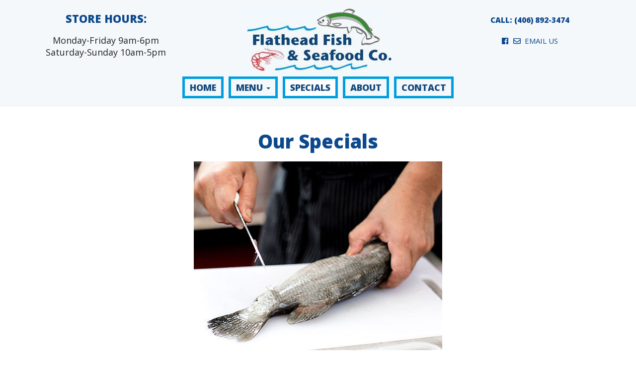

--- FILE ---
content_type: text/html; charset=utf-8
request_url: https://flatheadfishandseafood.com/specials
body_size: 4826
content:
<!DOCTYPE html>
<html  lang="en-US">
<head id="Head"><meta content="text/html; charset=UTF-8" http-equiv="Content-Type" /><title>
	 Flathead Fish & Seafood | Fresh Fish Specials | Kalispell MT
</title><meta id="MetaDescription" name="description" content="Sign up for the Flathead Fish &amp; Seafood Co. fresh fish alert and be notified when there is new fresh fish and seafood in the Flathead Valley &amp; Kalispell area." /><meta id="MetaKeywords" name="keywords" content="fish,shell,crab,salmon,trout,cod,lobster,sushi,products,fillet,eggs,beef,wagyu,halibut,sea,bass,shipped,buy,shop,purchase,coulmbia,falls,whitefish,kalispell,somers,lakeside,bigfork,flathead,valley" /><meta id="MetaRobots" name="robots" content="INDEX, FOLLOW" /><link href="/Resources/Shared/stylesheets/dnndefault/7.0.0/default.css?cdv=226" type="text/css" rel="stylesheet"/><link href="/Portals/40/skins/flatheadfish/css/jquery.smartmenus.bootstrap.css?cdv=226" type="text/css" rel="stylesheet"/><link href="/Portals/_default/design-assets/fa4/css/all.css?cdv=226" type="text/css" rel="stylesheet"/><link href="/Portals/40/skins/flatheadfish/css/animate.css?cdv=226" type="text/css" rel="stylesheet"/><link href="/Portals/40/skins/flatheadfish/css/bootstrap.min.css?cdv=226" type="text/css" rel="stylesheet"/><link href="/Portals/40/skins/flatheadfish/skin.css?cdv=226" type="text/css" rel="stylesheet"/><script src="/Resources/libraries/jQuery/03_07_01/jquery.js?cdv=226" type="text/javascript"></script><script src="/Resources/libraries/jQuery-Migrate/03_04_01/jquery-migrate.js?cdv=226" type="text/javascript"></script><link rel='icon' href='/Portals/40/favicon.ico?ver=39lMgGz1GKWLQ_QEolGgKw%3d%3d' type='image/x-icon' /><meta property="og:title" content=" Flathead Fish &amp; Seafood | Fresh Fish Specials | Kalispell MT" /><meta property="og:type" content="website" /><meta property="og:url" content="https://flatheadfishandseafood.com/specials" /><meta property="og:image" content="http://flatheadfishandseafood.com/Portals/40/content/images/OG.jpg?ver=_cLLEdJysiSU6W2i2-WelQ%3d%3d" /><meta property="og:locale" content="en_US" /><meta property="og:description" content="Sign up for the Flathead Fish &amp; Seafood Co. fresh fish alert and be notified when there is new fresh fish and seafood in the Flathead Valley &amp; Kalispell area." /><meta property="og:site_name" content=" Flathead Fish &amp; Seafood | Fresh Fish | Kalispell MT" /><meta name="viewport" content="width=device-width,initial-scale=1" /></head>
<body id="Body">

    <form method="post" action="/specials" id="Form" enctype="multipart/form-data">
<div class="aspNetHidden">
<input type="hidden" name="__EVENTTARGET" id="__EVENTTARGET" value="" />
<input type="hidden" name="__EVENTARGUMENT" id="__EVENTARGUMENT" value="" />
<input type="hidden" name="__VIEWSTATE" id="__VIEWSTATE" value="9jsPcZJdeBGeiXqrFIifnWuciV+3bc1ZPmDLRe/171cOSiFw/8iG9aKwewB8zFLe01CWoiToiNa19ekcLrRsKcymuX/g3c+F0ZiiLA==" />
</div>

<script type="text/javascript">
//<![CDATA[
var theForm = document.forms['Form'];
if (!theForm) {
    theForm = document.Form;
}
function __doPostBack(eventTarget, eventArgument) {
    if (!theForm.onsubmit || (theForm.onsubmit() != false)) {
        theForm.__EVENTTARGET.value = eventTarget;
        theForm.__EVENTARGUMENT.value = eventArgument;
        theForm.submit();
    }
}
//]]>
</script>


<script src="/WebResource.axd?d=pynGkmcFUV3FgSWx22edYHnoIozY4E_fxSD4ErL6uCC67RbzFmcGOV13IfE1&amp;t=638901320248157332" type="text/javascript"></script>


<script src="/ScriptResource.axd?d=NJmAwtEo3IqH64HJ5-duCstPPjDnJSQc_5rBByMRqasXJ83BpnZgmt4WYhjPSAEsPflm1s3o_MrRc5XRndqOEyi9TDvaK2wObRFHwsvVYaFgOoXLNWvdYY6iUAhHg1REn8BcZQ2&amp;t=5c0e0825" type="text/javascript"></script>
<script src="/ScriptResource.axd?d=dwY9oWetJoIL1IjYaxSTddUJ7UTeegWpmpUncHXJRe8IW1j3Envo0lFw_-g82BHw85kXvfbiuB89QO9csq4GbN5Nrv9RKN-KUfWi0ztVBHVcr35D3060pAju9YdrXZ8UMhnEDVS0LhBl6u-Z0&amp;t=5c0e0825" type="text/javascript"></script>
<div class="aspNetHidden">

	<input type="hidden" name="__VIEWSTATEGENERATOR" id="__VIEWSTATEGENERATOR" value="CA0B0334" />
	<input type="hidden" name="__VIEWSTATEENCRYPTED" id="__VIEWSTATEENCRYPTED" value="" />
	<input type="hidden" name="__EVENTVALIDATION" id="__EVENTVALIDATION" value="cIDRICzWVtNL7I09Q2ELlZHWXkQGf3oKc7OD92gXi7tc1JU3EYp5dc/p8UcbtPy3TkpiFA8SK4DH/e8Jk7DROhTptGjL1yw8hq6PoSAsonjrk/on" />
</div><script src="/Portals/40/skins/flatheadfish/js/bootstrap.min.js?cdv=226" type="text/javascript"></script><script src="/Portals/40/skins/flatheadfish/js/jquery.smartmenus.js?cdv=226" type="text/javascript"></script><script src="/Portals/40/skins/flatheadfish/js/jquery.smartmenus.bootstrap.js?cdv=226" type="text/javascript"></script><script src="/Portals/_default/design-assets/fa4/js/all.min.js?cdv=226" type="text/javascript"></script><script src="/Portals/40/skins/flatheadfish/js/wow.min.js?cdv=226" type="text/javascript"></script><script src="/js/dnncore.js?cdv=226" type="text/javascript"></script>
<script type="text/javascript">
//<![CDATA[
Sys.WebForms.PageRequestManager._initialize('ScriptManager', 'Form', [], [], [], 90, '');
//]]>
</script>

        
        
        
	
	


<!--CDF(Css|/Portals/40/skins/flatheadfish/css/jquery.smartmenus.bootstrap.css?cdv=226|DnnPageHeaderProvider|8)-->
<!--CDF(Css|/Portals/_default/design-assets/fa4/css/all.css?cdv=226|DnnPageHeaderProvider|8)-->
<!--CDF(Css|/Portals/40/skins/flatheadfish/css/animate.css?cdv=226|DnnPageHeaderProvider|8)-->
<!--CDF(Css|/Portals/40/skins/flatheadfish/css/bootstrap.min.css?cdv=226|DnnPageHeaderProvider|9)-->
<!--CDF(Css|/Portals/40/skins/flatheadfish/skin.css?cdv=226|DnnPageHeaderProvider|10)-->


<!--CDF(Javascript|/Portals/40/skins/flatheadfish/js/bootstrap.min.js?cdv=226|DnnBodyProvider|100)-->
<!--CDF(Javascript|/Portals/40/skins/flatheadfish/js/jquery.smartmenus.js?cdv=226|DnnBodyProvider|100)-->
<!--CDF(Javascript|/Portals/40/skins/flatheadfish/js/jquery.smartmenus.bootstrap.js?cdv=226|DnnBodyProvider|100)-->

<!--CDF(Javascript|/Portals/_default/design-assets/fa4/js/all.min.js?cdv=226|DnnBodyProvider|100)-->
<!--CDF(Javascript|/Portals/40/skins/flatheadfish/js/wow.min.js?cdv=226|DnnBodyProvider|100)-->


<script>
  new WOW().init();
</script>


<div class="headerwrapbk">
 <div class="container-fluid">
  <div class="row">  
	<div class="col-md-4"><div id="dnn_ContactPane"><div class="DnnModule DnnModule-DNN_HTML DnnModule-1900"><a name="1900"></a><div id="dnn_ctr1900_ContentPane"><!-- Start_Module_1900 --><div id="dnn_ctr1900_ModuleContent" class="DNNModuleContent ModDNNHTMLC">
	<div id="dnn_ctr1900_HtmlModule_lblContent" class="Normal">
	<div class="hours">
<h3>STORE HOURS:</h3>

<p>Monday-Friday 9am-6pm<br />
Saturday-Sunday 10am-5pm</p>
</div>

</div>

</div><!-- End_Module_1900 --></div>
</div></div></div>
	<div class="col-md-4"><div id="dnn_LogoPane"><div class="DnnModule DnnModule-DNN_HTML DnnModule-1903"><a name="1903"></a><div id="dnn_ctr1903_ContentPane"><!-- Start_Module_1903 --><div id="dnn_ctr1903_ModuleContent" class="DNNModuleContent ModDNNHTMLC">
	<div id="dnn_ctr1903_HtmlModule_lblContent" class="Normal">
	<div class="logo"><img alt="Flathead Fish &amp; Seafood Co. Fresh Fish in Kalispell Whitefish MT" src="/portals/40/content/graphics/flathead-fish-seafood-co-fresh-fish-kalispell-whitefish-mt.jpg" /></div>

</div>

</div><!-- End_Module_1903 --></div>
</div></div></div>
	<div class="col-md-4"><div id="dnn_SocialPane"><div class="DnnModule DnnModule-DNN_HTML DnnModule-1901"><a name="1901"></a><div id="dnn_ctr1901_ContentPane"><!-- Start_Module_1901 --><div id="dnn_ctr1901_ModuleContent" class="DNNModuleContent ModDNNHTMLC">
	<div id="dnn_ctr1901_HtmlModule_lblContent" class="Normal">
	<div class="contact">
<h3><a href="tel:14068923474">CALL: (406) 892-3474</a></h3>

<p><a href="https://www.facebook.com/flatheadfishandseafood"><i class="fab fa-facebook"></i></a> &nbsp;<a href="/contact"><i class="far fa-envelope"></i>&nbsp; EMAIL US</a></p>
</div>

</div>

</div><!-- End_Module_1901 --></div>
</div></div></div>
  </div>

  <div class="row">
	 <div class="col-md-12">
	 <div id="mainHeader-inner">
	   <div class="navbar navbar-default" role="navigation">
		<div class="navbar-header">
			<button type="button" class="navbar-toggle" data-toggle="collapse" data-target=".navbar-collapse">
				<span class="sr-only">Toggle navigation</span>
				<span class="icon-bar"></span>
				<span class="icon-bar"></span>
				<span class="icon-bar"></span>
			</button>
		</div>
		<div id="navbar" class="collapse navbar-collapse navbar-center">
		  <div id="dnnMenu">
	<ul class="nav navbar-nav topLevel">
		
        <li class="">
        
            <a href="https://flatheadfishandseafood.com/"><span>Home</span> </a>
        
        </li>
    
        <li class="dropdown ">
        
            <a href="#"><span>Menu</span> <span class="caret"></span></a>
        
            <ul class="dropdown-menu subLevel">
            
        <li class="">
        
            <a href="https://flatheadfishandseafood.com/menu/fish-fillets"><span>Fish Fillets</span> </a>
        
        </li>
    
        <li class="">
        
            <a href="https://flatheadfishandseafood.com/menu/fresh-fish"><span>Fresh Fish</span> </a>
        
        </li>
    
        <li class="">
        
            <a href="https://flatheadfishandseafood.com/menu/shell-fish"><span>Shell Fish</span> </a>
        
        </li>
    
        <li class="">
        
            <a href="https://flatheadfishandseafood.com/menu/sushi-products"><span>Sushi Products</span> </a>
        
        </li>
    
        <li class="">
        
            <a href="https://flatheadfishandseafood.com/menu/wagyu-beef"><span>Wagyu beef</span> </a>
        
        </li>
    
        <li class="">
        
            <a href="https://flatheadfishandseafood.com/menu/farm-eggs"><span>Farm Eggs</span> </a>
        
        </li>
    
        <li class="">
        
            <a href="https://flatheadfishandseafood.com/menu/misc-frozen-products"><span>Misc. Frozen Products</span> </a>
        
        </li>
    
        <li class="">
        
            <a href="https://flatheadfishandseafood.com/menu/misc-seafood-items"><span>Misc. Seafood Items</span> </a>
        
        </li>
    
            </ul>
        
        </li>
    
        <li class="active">
        
            <a href="https://flatheadfishandseafood.com/specials"><span>Specials</span> </a>
        
        </li>
    
        <li class="">
        
            <a href="https://flatheadfishandseafood.com/about"><span>About</span> </a>
        
        </li>
    
        <li class="">
        
            <a href="https://flatheadfishandseafood.com/contact"><span>Contact</span> </a>
        
        </li>
    
	</ul>
</div>
    
	
		</div>
	   </div>
	 </div>
   </div>
  </div>
 </div>
</div>	


<div class="mainwrap">
   <div class="container">	
	 <div class="row">
		 <div class="col-md-12"><div id="dnn_ContentPane"><div class="DnnModule DnnModule-DNN_HTML DnnModule-1908"><a name="1908"></a><div id="dnn_ctr1908_ContentPane"><!-- Start_Module_1908 --><div id="dnn_ctr1908_ModuleContent" class="DNNModuleContent ModDNNHTMLC">
	<div id="dnn_ctr1908_HtmlModule_lblContent" class="Normal">
	<h1 style="text-align: center;">Our Specials</h1>

<p style="text-align: center;"><img alt="Fresh Fish Flathead Valley" src="/portals/40/content/graphics/flathead-fish-seafood-co-fresh-fish_-shipped-kalispell-whitefish-mt.jpg" /></p>

<h2 style="text-align: center;">FRESH FISH ALERT!</h2>

<p style="text-align: center;">Sign up today and we will notify you of our fresh fish shipments as we get them!</p>

<p style="text-align: center;"><iframe frameborder="0" height="150" scrolling="no" src="/portals/40/content/files/FlatheadFish-MailChimp-Signup.html" width="100%"></iframe></p>

<p>&nbsp;</p>

</div>

</div><!-- End_Module_1908 --></div>
</div></div></div> 
     </div>
	</div>	 
</div>

	
<div class="footertopwrap">
  <div class="container">
    <div class="row">  
     <div class="col-md-12"><div id="dnn_FooterPane"><div class="DnnModule DnnModule-DNN_HTML DnnModule-1905"><a name="1905"></a><div id="dnn_ctr1905_ContentPane"><!-- Start_Module_1905 --><div id="dnn_ctr1905_ModuleContent" class="DNNModuleContent ModDNNHTMLC">
	<div id="dnn_ctr1905_HtmlModule_lblContent" class="Normal">
	<div class="footertext">
<div class="row">
<div class="col-md-4">
<p><img alt="Flathead Fish &amp; Seafood Co. Fresh Fish Kalispell Whitefish MT" src="/portals/40/content/graphics/flathead-fish-seafood-co-fresh-fish-kalispell-whitefish-mt.jpg" /></p>
</div>

<div class="col-md-4">
<p>&nbsp;</p>

<p><strong>Flathead Fish And Seafood Co</strong><br />
3820 MT HWY 40 - Columbia Falls , MT 59912<br />
Phone: (406) 892-3474</p>
  <p><a href="https://www.facebook.com/flatheadfishandseafood"><i class="fab fa-facebook"></i></a> &nbsp;<a href="/contact"><i class="far fa-envelope"></i>&nbsp; EMAIL US</a></p>
</div>

<div class="col-md-4">
<p>&nbsp;</p>

<p><img alt="cc" src="/portals/40/content/graphics/cc.jpg" /></p>
</div>
</div>
</div>

</div>

</div><!-- End_Module_1905 --></div>
</div></div></div>
   </div>
  </div> 	  
</div>

<div class="footerwrap">
 <div class="container">
  <div class="row">
	 <div class="col-md-12"><div id="dnn_CopyrightPane"><div class="DnnModule DnnModule-DNN_HTML DnnModule-1899"><a name="1899"></a><div id="dnn_ctr1899_ContentPane"><!-- Start_Module_1899 --><div id="dnn_ctr1899_ModuleContent" class="DNNModuleContent ModDNNHTMLC">
	<div id="dnn_ctr1899_HtmlModule_lblContent" class="Normal">
		<div class="copyright" style="text-align: center;">&copy; Copyright 2026 FlatheadFishAndSeafood.com, all rights reserved.</div>

	</div>

</div><!-- End_Module_1899 --></div>
</div></div></div> 
    <div class="col-md-12">
     <div class="wecontrol login">
       <ul>
        <li><a href="https://webexpress.com" target="_blank">Website Design & Hosting</a> by Web Express</li>
        <li><div id="dnn_ControlPane" class="DNNEmptyPane"></div></li>
       </ul>
     </div>
   </div>
  </div>
 </div>
</div>



        <input name="ScrollTop" type="hidden" id="ScrollTop" />
        <input name="__dnnVariable" type="hidden" id="__dnnVariable" autocomplete="off" />
        
    </form>
    <!--CDF(Javascript|/js/dnncore.js?cdv=226|DnnBodyProvider|100)--><!--CDF(Css|/Resources/Shared/stylesheets/dnndefault/7.0.0/default.css?cdv=226|DnnPageHeaderProvider|5)--><!--CDF(Css|/Portals/40/skins/flatheadfish/skin.css?cdv=226|DnnPageHeaderProvider|15)--><!--CDF(Javascript|/Resources/libraries/jQuery/03_07_01/jquery.js?cdv=226|DnnPageHeaderProvider|5)--><!--CDF(Javascript|/Resources/libraries/jQuery-Migrate/03_04_01/jquery-migrate.js?cdv=226|DnnPageHeaderProvider|6)-->
    
</body>
</html>


--- FILE ---
content_type: text/css
request_url: https://flatheadfishandseafood.com/Portals/40/skins/flatheadfish/skin.css?cdv=226
body_size: 4240
content:
@charset "UTF-8";
@import url('https://fonts.googleapis.com/css2?family=Open+Sans:wght@400;600;800&display=swap');


/*------------------------------------------------*/
/* Global STYLES */
/*------------------------------------------------*/

a, a:link, a:visited, a:active {
    color:#2e2301;
    text-decoration: none;
}

a:hover {
        color:#4B371A;
        text-decoration: none;
}

body {

}


h1, h2, h3, h4, h5, h6 {
    line-height: 1.1;
    margin: 0 0 20px 0;
}

h1 {
    font-size: 38px;
	color:#0c488c;
	font-family: 'Open Sans', sans-serif;
	font-weight:800;
}

h2 {
    font-size: 30px;
	color:#0c488c;
	font-weight:800;
	font-family: 'Open Sans', sans-serif;
}

h3 {
    font-size: 26px;
    color: #111;
	font-weight:400;
}

h4 {
    font-size: 22px;
    color: #0c488c;
}

h5  {
    font-size: 14px;
    color: #111;
}

h6  {
    font-size: 13px;
    color: #666;
}

p {
    margin: 0 0 25px 0;
}

hr {
    clear: both;
    height: 0;
    border: solid #c0c0c0;
    border-width: 1px 0 0;
    margin: 20px 0 20px 0;
}

div, p {line-height:24px; font-size:18px; color:#222;font-family: 'Open Sans', sans-serif;}

td {color:#222;padding:5px;line-height:18px; font-size:16px;font-family: 'Open Sans', sans-serif;}


ul li {
    font-size:  16px; 
	color:#222;
	margin-bottom: 8px;
	}

ol li {
    list-style-type: decimal;
    margin-bottom: 8px;
	font-size:  16px; 
}

ol ol {
    margin-top: 8px;
    margin-left: 30px;
}

    ol ol li {
        list-style-type: lower-roman;
    }

    ol ol ol li {
        list-style-type: lower-alpha;
    }

ol ul li {
    list-style-type: lower-roman;
}


/*------------------------------------------------*/
/* Responsive Video and Image STYLE */
/*------------------------------------------------*/

img {
	max-width: 100%;
	height:auto;
}


.video {
    position: relative;
    padding-bottom: 56.25%;
    height: 0;
    overflow: hidden;
}

.video iframe,
.video object,
.video embed {
    position: absolute;
    top: 0;
    left: 0;
    width: 100%;
    height: 100%;
}

/*------------------------------------------------*/
/* Bootstrap ultilities */
/*------------------------------------------------*/

/* no-gutters Class Rules */
.row.no-gutters {
   margin-right: 0;
   margin-left: 0;
}
.row.no-gutters > [class^="col-"],
.row.no-gutters > [class*=" col-"] {
   padding-right: 0;
   padding-left: 0;
}

.imglg{ transition: all .2s ease-in-out; }
.imglg:hover { transform: scale(1.02); }

.video-responsive{
    overflow:hidden;
    padding-bottom:56.25%;
    position:relative;
    height:0;
}
.video-responsive iframe{
    left:0;
    top:0;
    height:100%;
    width:100%;
    position:absolute;
}

/*------------------------------------------------*/
/* Navigation Styles */
/*------------------------------------------------*/
.navbar .navbar-nav {
    display: inline-block;
    float: none;
}
.navbar .navbar-collapse {
    text-align:center;
}


.navbar{min-height:0;-webkit-border-radius:0;-moz-border-radius:0;border-radius:0;margin-bottom:0;z-index:1000;}

.navbar-default{background-color:transparent;z-index:1000;border:none;}


.navbar-collapse{-moz-box-shadow:none;-webkit-box-shadow:none;box-shadow:none;z-index:1000;border:none;padding-right:0;padding-left:0;}
#dnnMenu .navbar-header {text-align: center;}

.nav > li {margin-bottom:0px;}
.nav > li > a {padding: 10px 5px;}

#dnnMenu .topLevel>li>a {font-weight:800;padding-top:7px;padding-bottom:7px;padding-right:10px;padding-left:10px;font-size:18px;background:transparent;color:#13497d;transition: all .3s ease; margin: 0 5px 0 5px;border:5px solid #009ee0;text-transform: uppercase}

#dnnMenu .topLevel>li>a:focus { font-weight:800;padding-top:7px;padding-bottom:7px;padding-right:10px;padding-left:10px;font-size:18px;color:#13497d;background:#FFF;transition: all .3s ease;margin: 0 5px 0 5px; border:5px solid #009ee0;}
#dnnMenu .topLevel>li>a:hover {font-weight:800;padding-top:7px;padding-bottom:7px;padding-right:10px;padding-left:10px;font-size:18px;color:#13497d;background:#FFF;transition: all .3s ease;margin: 0 5px 0 5px;border:5px solid #009ee0;}

#dnnMenu .topLevel>li.active>a {background:#FFF;color:#13497d;transition: all .3s ease;border:5px solid #009ee0;}
#dnnMenu .topLevel>li.active>a:focus {color:#13497d;background:#FFF;transition: all .3s ease; border:5px solid #009ee0;}
#dnnMenu .topLevel>li.active>a:hover {color:#13497d;background:#FFF;transition: all .3s ease; border:5px solid #009ee0;}

#dnnMenu .topLevel>.open>a {background:#FFF;color:#13497d;transition: all .3s ease;border:5px solid #009ee0;}
#dnnMenu .topLevel>.open>a:hover{color:#13497d;background:#FFF;transition: all .3s ease;border:5px solid #009ee0;}
#dnnMenu .topLevel>.open>a:focus{color:#13497d;background:#FFF;transition: all .3s ease;border:5px solid #009ee0;}

#dnnMenu .topLevel>.active.open>a {background:#FFF;color:#13497d;transition: all .3s ease;border:5px solid #009ee0;}
#dnnMenu .topLevel>.active.open>a:hover {color:#13497d;background:#FFF;transition: all .3s ease;border:5px solid #009ee0;}
#dnnMenu .topLevel>.active.open>a:focus{color:#13497d;background:#FFF;transition: all .3s ease;border:5px solid #009ee0;}

#dnnMenu .topLevel>li>a span {border-radius:0px;transition: all .3s ease;font-weight:800;font-family: 'Open Sans', sans-serif;} 
#dnnMenu .topLevel>li>a:focus span{border-radius:0px;transition: all .3s ease;font-weight:800;font-family: 'Open Sans', sans-serif;}
#dnnMenu .topLevel>li>a:hover span{border-radius:0px;transition: all .3s ease;font-weight:800;font-family: 'Open Sans', sans-serif;}

.navbar-default .topLevel>li>a{-webkit-transition:all .3s ease;-moz-transition:all .3s ease;-o-transition:all .3s ease;transition:all .3s ease;}

#dnnMenu .dropdown-menu::after{bottom:100%;left:30%;border:solid transparent;content:" ";height:0;width:0;position:absolute;pointer-events:none;border-color:rgba(241,241,241,0);border-bottom-color:#f1f1f1;border-width:10px;margin-left:-30px;}

#dnnMenu .dropdown-menu{-moz-border-radius:0;-webkit-border-radius:0;border-radius:0;background:#f1f1f1;padding:0;top:10px;}

#dnnMenu .dropdown-menu li{margin-bottom:0px;background:none;float:none;clear:both;width:auto;padding:5px 5px;border-bottom:1px solid #e1e1e1;-o-transition:all .3s ease;-webkit-transition:all .3s ease;-moz-transition:all .3s ease;transition:all .3s ease;}

#dnnMenu .dropdown-menu li:hover{color:#3f3f3f;background:#CCC;margin-bottom:0px;} 
#dnnMenu .dropdown-menu li:last-child{margin-bottom:0px;color:#3f3f3f;} 
#dnnMenu .dropdown-menu li>a {background:transparent;color:#3f3f3f;}
#dnnMenu .dropdown-menu li>a:focus {background:transparent;color:#3f3f3f;}
#dnnMenu .dropdown-menu li>a:hover {background:transparent;color:#3f3f3f;}
#dnnMenu .dropdown-menu li.active>a,
#dnnMenu .dropdown-menu li.active a:hover {margin-bottom:0px;color:#3f3f3f;} 
#dnnMenu .dropdown-menu li.active a:focus{color:#3f3f3f;margin-bottom:0px;}

#dnnMenu .dropdown-menu a:hover{color:#3f3f3f;margin-bottom:0px;}

.subLevelRight::after{}


@media only screen and (max-width:768px) {
	
.main-navigation {
		height:auto;
		width:100%;}
	
	nav{display:none;}
	
	a.mobile-nav-btn{
		display:block;
		float:right;
		width:50px;
		height:46px;
		margin-top:15px;
		text-align:center;
		color:#383838;
	}
	a.mobile-nav-btn:hover{text-decoration:none;}

#navbar-top-wrapper{clear:both;position:relative;}
	
#navbar{float:none!important;}

}

@media only screen and (min-width:768px) {
	#dnnMenu .nav li{font-size:15px;z-index:1000;}
	#dnnMenu .navbar-nav > li > a {}
	#dnnMenu .navbar-nav > li > a:focus {}
	#dnnMenu .navbar-nav > li > a:hover {}	
}

@media only screen and (min-width:768px) and (max-width:995px){
	#dnnMenu .nav li{font-size:15px;z-index:1000;}
	#dnnMenu .navbar-nav > li > a {}
	#dnnMenu .navbar-nav > li > a:focus {}
	#dnnMenu .navbar-nav > li > a:hover {}

}

@media only screen and (max-width:767px){

.navbar .navbar-nav {
    display: inline-block;
    float: none;
}
.navbar .navbar-collapse {
    text-align: center;
}
	
	
.navbar-default{background-color:transparent;z-index:1000;border:none;text-align: center;}
.navbar-collapse{-moz-box-shadow:none;-webkit-box-shadow:none;box-shadow:none;z-index:1000;border:none;}
	
.navbar-nav.sm-collapsible a.has-submenu {padding-right:10px;margin-bottom: 0;}		
	
.navbar-default .navbar-collapse, .navbar-default .navbar-form {border:none;}	

#dnnMenu .topLevel {text-align:center;width:100%;margin:0;padding:0;}
	
#dnnMenu .topLevel li {position:relative;background:transparent;list-style-type:none;float:none;margin:0;border-top:1px solid rgba(0,0,0,.1);}
	
#dnnMenu .topLevel li a {border:none;padding-top:1px;padding-bottom:6px;font-size:18px;color:#666;margin:0;background:transparent;}	
#dnnMenu .topLevel li a:focus{border:none;padding-top:1px;padding-bottom:6px;font-size:18px;color:#333;margin:0;background:#EEE;}	
#dnnMenu .topLevel li a:hover{border:none;padding-top:1px;padding-bottom:6px;font-size:18px;color:#333;margin:0;background:#EEE;}
	
#dnnMenu .topLevel li.active a{border:none;font-size:18px;color:#333;margin:0;background:#EEE;}
#dnnMenu .topLevel li.active a:focus{border:none;font-size:18px;color:#333;margin:0;background:#EEE;} 
#dnnMenu .topLevel li.active a:hover{border:none;ont-size:18px;color:#333;margin:0;background:#EEE;}
	
#dnnMenu .topLevel li a span{font-size:18px;color:#666;line-height:42px;margin:0;}	
#dnnMenu .topLevel li a:focus span{font-size:18px;color:#333;} 
#dnnMenu .topLevel li a:hover span{font-size:18px;color:#333;}

#dnnMenu .topLevel .dropdown.open a span{font-size:18px;color:#333;}
#dnnMenu .topLevel .dropdown-menu.subLevel a span{font-size:18px;color:#333;}

	
#dnnMenu .topLevel>.open>a {border:none;font-size:18px;background:transparent;color:#333;border-radius:0;transition: all .3s ease;}
	
#dnnMenu .topLevel>.open>a:hover{border:none;font-size:18px;color:#333;background:#EEE;transition: all .3s ease;}
#dnnMenu .topLevel>.open>a:focus{border:none;font-size:18px;color:#333;background:#EEE;transition: all .3s ease;}

#dnnMenu .topLevel>.active.open>a {border:none;font-size:18px;background:transparent;color:#333;transition: all .3s ease;}
#dnnMenu .topLevel>.active.open>a:hover {border:none;font-size:18px;color:#333;background:#EEE;transition: all .3s ease;}
#dnnMenu .topLevel>.active.open>a:focus{border:none;font-size:18px;color:#333;background:#EEE;transition: all .3s ease;}	
	
#dnnMenu .dropdown.open .subLevel>li a span{font-size:18px;color:#CCC;text-align:center;}
#dnnMenu .dropdown.open .subLevel>li a:focus span{font-size:18px;color:#CCC;text-align:center;}
#dnnMenu .dropdown.open .subLevel>li a:hover span{font-size:18px;color:#CCC;text-align:center;}
	
.navbar-nav.sm-collapsible .caret,.navbar-nav.sm-collapsible ul .caret{color:#333;position:absolute;right:0;padding:5px;width:65px;height:50px;line-height:50px;text-align:center;border-width:1px;border-style:solid;top:0;background-color:#DDD;display:block;margin:0;border-radius:0;font-size:1.3em;}
	
#dnnMenu .dropdown-menu{padding:0;z-index:1000;}
#dnnMenu .dropdown-menu::after{pointer-events:none;border-color:none;border-width:0;}
#dnnMenu .dropdown-menu.subLevel{padding:0;}
#dnnMenu .dropdown-menu.subLevel li.active a span{color:#666;}
#dnnMenu .dropdown-menu.subLevel li{color:#DDD;background:#0c488c;border-bottom:1px solid #DDD;padding:0;text-align:center;}
#dnnMenu .dropdown-menu.subLevel li a {font-size:18px;color:#DDD;background:#0c488c;padding:0;}
#dnnMenu .dropdown-menu.subLevel li a:hover {font-size:18px;color:#DDD;background:#009ee0;padding:0;}
#dnnMenu .dropdown-menu.subLevelRight li {font-size:18px;color:#DDD;background:#009ee0;padding:0;}
#dnnMenu .dropdown-menu.subLevelRight li a:hover { font-size:18px;color:#DDD;background:#CCC;padding:0;}

}


/*------------------------------------------------*/
/* Global Button Styles */
/*------------------------------------------------*/

.MoreButton a:link, .MoreButton a:visited {
  padding: 13px;
  text-align: center;
  color: #FFF;
  font-size:24px;
  display: block;
  width: 100%;
  background:#0c488c;
  border: 4px solid #0c488c;
  margin:3px 0 3px 0;
  -webkit-box-shadow:0 0 15px 1px rgba(0,0,0,0.2);
  box-shadow:0 0 15px 1px rgba(0,0,0,0.2);
  -webkit-transition:all ease .3s;
  transition:all ease .3s;
}


.MoreButton a:hover, .MoreButton a:active  {
  padding: 13px;
  text-align: center;
  color: #0c488c;
  font-size:24px;
  display: block;
  width: 100%;
  background: #FFF;
  border: 4px solid #0c488c;
  margin:3px 0 3px 0;
  -webkit-transition:all ease .3s; 
  transition:all ease .3s;
  -webkit-box-shadow:0 0 15px 1px rgba(0,0,0,0.2);
  box-shadow:0 0 15px 1px rgba(0,0,0,0.2);

}





/*------------------------------------------------*/
/* Header STYLES */
/*------------------------------------------------*/

.headerwrap {padding:10px 0 10px 0;background:#f4f8fb;}
.headerwrapbk {padding:10px 0 10px 0;background:#f4f8fb; border-bottom:1px solid #EEE;}

.logo {text-align:center;}

.contact {padding-top:15px;text-align:center;}
.contact h3 {text-align:center;color:#0c488c;font-size:22px;font-weight:800;}
.contact a {color:#0c488c;font-size:15px;}
.contact a:hover {color:#111;font-size:15px;}

.hours {padding-top:15px;text-align:center;display:block;}

.hours h3 {color:#0c488c;font-size:22px;font-weight:800;}
.hours h3 a {color:#0c488c;font-size:22px;font-weight:800;}
.hours h3 a:hover {color:#0c488c;font-size:22px;font-weight:800;}

.hours p a {color:#0c488c;font-size:15px;}
.hours p a:hover {color:#111;font-size:15px;}

.social {padding-top:10px;text-align:center;}

/*------------------------------------------------*/
/* Main Content STYLES */
/*------------------------------------------------*/


.showcasewrap {
	width:100%;
	padding-bottom:40%;
	background-image:url('images/showcase-responsive_bg.jpg');
	background-size:cover;
	background-position: bottom center; /* IE fix */
}

.welcomewrap {
	padding:55px 0 55px 0;
}

.welcometext {text-align:center;}

.welcometext h1 {
	font-size:22px;
	font-weight:400;
    color:#0c488c;
	padding-bottom:15px;
}

.welcometext h2 {
	font-size:40px;
	font-weight:800;
    color:#0c488c;
}

.welcometext h3 {
	font-size:30px;
	font-weight:800;
    color:#009ee0;
}
.welcometext span {font-size:200px;color:#DDD;}

.welcometext img {box-shadow:0 0 15px rgba(0,0,0,0.2);}

.mobile {display:none;}



.producttext {text-align:center;}
.producttext h2 {color:#FFF;font-size:40px;font-weight:800;}
.producttext p {color:#FFF;font-size:20px;line-height:26px;}
.producttext h3  a {color:#FFF;font-size:40px;font-weight:800;}

.producttext img {box-shadow:0 0 15px 2px rgb(0,0,0,0.3)}

.mainwrap {
	padding-top:50px;
	padding-bottom:50px;
}


.pricewrap {
	background:url('images/menu-repeat_bg.jpg')repeat-x top left #009ee0;
	padding:50px;
}



.catchwrap {
	width:100%;
	padding-bottom:20%;
	background-image:url('images/catch-responsive_bg.jpg');
	background-size:cover;
	background-attachment:fixed;
}

.catchtext {text-align:center;padding-top:100px;
}
.catchtext span {color:#FFF;font-weight: 800;font-size:120px;line-height:140px;}
.freshbox {text-align:center;}
.freshbox {background:rgba(255,255,255,0.8);padding:20px;box-shadow:0 0 15px 2px rgba(0,0,0,0.8);margin: 0 7% 0 7%;}
.freshbox h3 {color:#cc0000;font-size:30px;font-weight:800;}

.freshbox p {color:#111;}

/*------------------------------------------------*/
/* Footer Content STYLES */
/*------------------------------------------------*/

.footertext {font-size:14px;color:#009ee0;text-align:center;}
.footertext p {font-size:16px;color:#009ee0;text-align:center;}


.footertext a:visited, .footertext a:link {
	-webkit-transition:all ease .3s; transition:all ease .3s;color:#009ee0;
}

.footertext a:hover .footertext a:active {
	-webkit-transition:all ease .3s; transition:all ease .3s;color:#009ee0;
}

.footertopwrap {
	background:#f4f8fb;
	padding:15px 0 15px 0;
	border-top:1px solid #EEE;
    
}

.footerwrap {
	padding:7px;
	background:#f4f8fb;
	border-bottom:1px solid #EEE;
}


.login {color:#333;font-size:11px;}
.login li {color:#333;font-size:11px;}

a.login:visited {color:#333; font-size:11px; text-decoration:none;}
a.login:active {color:#333; font-size:11px; text-decoration:none;}
a.login:link {color:#333; font-size:11px; text-decoration:none;}
a.login:hover {color:#666; font-size:11px; text-decoration:underline;}

.copyright {padding:10px;font-size: 12px;color: #FFF;text-align:center;background:#868a8c;}

a.copyright:visited {color: #FFF; font-size:12px; text-decoration:none;}
a.copyright:active {color: #FFF; font-size:12px; text-decoration:none;}
a.copyright:link {color: #FFF; font-size:12px; text-decoration:none;}
a.copyright:hover {color: #FFF; font-size:12px; text-decoration:underline;}


.wecontrol {
    text-align: center;
    font-size: 11px;
    padding-top: 10px; 
	color: #333;
}
.wecontrol ul li { 
  display: inline; 
  color: #333;                                
}

.wecontrol ul li a
{
   text-decoration: none;
   padding: 3px;
   color: #333;
}

.wecontrol ul li a:hover {
    color: #666;
    text-decoration:underline;
}


/*------------------------------------------------*/
/* @media Display STYLES */
/*------------------------------------------------*/


/* Large Devices, Wide Screens */
@media only screen and (max-width : 1200px) {


}

/* Medium Devices, Desktops */
@media only screen and (max-width : 992px) {
.hours {padding-top:15px;text-align:center;display:none;}	

}

/* Small Devices, Tablets */

@media only screen and (max-width : 768px) {
.catchtext span {color:#FFF;font-weight: 800;font-size:70px;line-height:76px;}

}

/* Extra Small Devices, Phones */
@media only screen and (max-width : 480px) {

}


/* Custom, iPhone Retina */ 
@media only screen and (max-width : 320px) {

	 
}

